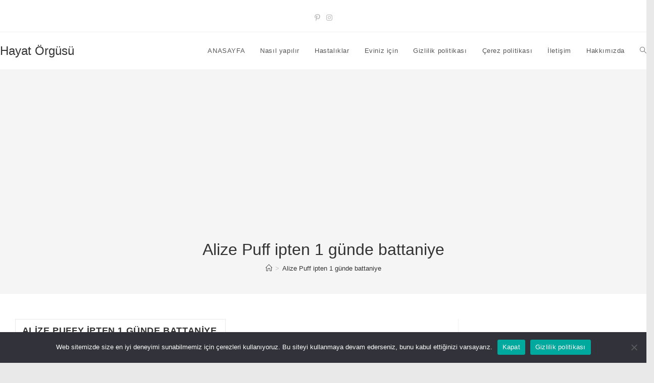

--- FILE ---
content_type: text/html; charset=utf-8
request_url: https://www.google.com/recaptcha/api2/aframe
body_size: 267
content:
<!DOCTYPE HTML><html><head><meta http-equiv="content-type" content="text/html; charset=UTF-8"></head><body><script nonce="DGK3gBGCenFulsSzNffijA">/** Anti-fraud and anti-abuse applications only. See google.com/recaptcha */ try{var clients={'sodar':'https://pagead2.googlesyndication.com/pagead/sodar?'};window.addEventListener("message",function(a){try{if(a.source===window.parent){var b=JSON.parse(a.data);var c=clients[b['id']];if(c){var d=document.createElement('img');d.src=c+b['params']+'&rc='+(localStorage.getItem("rc::a")?sessionStorage.getItem("rc::b"):"");window.document.body.appendChild(d);sessionStorage.setItem("rc::e",parseInt(sessionStorage.getItem("rc::e")||0)+1);localStorage.setItem("rc::h",'1769214148929');}}}catch(b){}});window.parent.postMessage("_grecaptcha_ready", "*");}catch(b){}</script></body></html>

--- FILE ---
content_type: text/javascript;charset=UTF-8
request_url: https://whos.amung.us/pingjs/?k=28ce12gly9&t=Anlat%C4%B1ml%C4%B1%20%C3%B6rg%C3%BCler%20%E2%80%94%20Hayat%20%C3%96rg%C3%BCs%C3%BC&c=d&x=https%3A%2F%2Fwww.hayatorgusu.com%2Fetiket%2Falize-puff-ipten-1-gunde-battaniye%2F&y=&a=0&v=27&r=5770
body_size: -49
content:
WAU_r_d('1','28ce12gly9',0);

--- FILE ---
content_type: application/javascript
request_url: https://t.dtscout.com/pv/?_a=v&_h=hayatorgusu.com&_ss=2zp1jzb3jb&_pv=1&_ls=0&_u1=1&_u3=1&_cc=us&_pl=d&_cbid=46ra&_cb=_dtspv.c
body_size: -282
content:
try{_dtspv.c({"b":"chrome@131"},'46ra');}catch(e){}